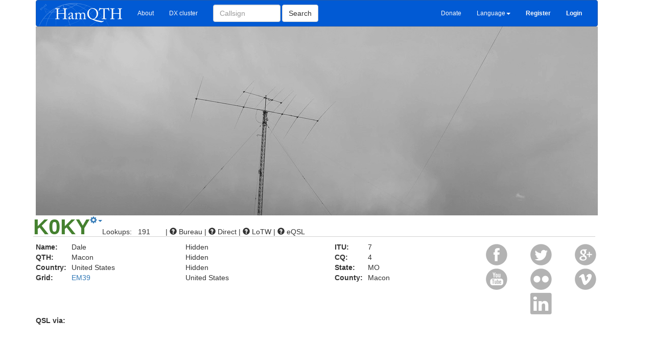

--- FILE ---
content_type: text/html; charset=UTF-8
request_url: https://www.hamqth.com/K0KY
body_size: 3745
content:
<!DOCTYPE html>
<html>
    <head>
<!-- Google tag (gtag.js) -->
<script async src="https://www.googletagmanager.com/gtag/js?id=G-VJ1WW5DL9J"></script>
<script>
  window.dataLayer = window.dataLayer || [];
  function gtag(){ dataLayer.push(arguments); }
  gtag('js', new Date());

  gtag('config', 'G-VJ1WW5DL9J');
</script>
        <meta charset="utf-8">
        <meta http-equiv="X-UA-Compatible" content="IE=edge">
        <meta name="viewport" content="width=device-width, initial-scale=1">
        <link rel="SHORTCUT ICON" href="https://www.hamqth.com/images/hamqth2.ico">
        <link rel="image_src" href="/images/hamqth_125x125_nt.png">
        <meta property="og:image" content="/images/hamqth_125x125_nt.png">  
        <meta name="author" content="Petr Hlozek, OK2CQR">
        <meta name="keywords" content="callbook, Hamradio, qsl, QTH, ham, 
              callsign, us state, us county, iota, waz, itu, address, amateur, radioamateur, radio, logsearch, condition prediction, recent activity,
              dx expedition">
        <meta name="description" content="Free hamradio callbook with very fast XML access for logging programs, recent activity, 
              logsearch, condx prediction, multilanguage support etc.">      
        <title>K0KY Dale, Macon - HamQTH.com - Free hamradio callbook</title>
        <link href="/css/bootstrap.min.css" rel="stylesheet">
        <link href="/css/style.css?ver=7" rel="stylesheet">
        <!-- HTML5 Shim and Respond.js IE8 support of HTML5 elements and media queries -->
        <!--[if lt IE 9]>
          <script src="https://oss.maxcdn.com/libs/html5shiv/3.7.0/html5shiv.js"></script>
          <script src="https://oss.maxcdn.com/libs/respond.js/1.4.2/respond.min.js"></script>
        <![endif]-->

    <script data-ad-client="ca-pub-8986443094835327" async src="https://pagead2.googlesyndication.com/pagead/js/adsbygoogle.js"></script>
    </head>
    <body>
    


<div class="container" id="main"> 
    <nav class="navbar navbar-default" role="navigation">
        <div class="container-fluid">
        <!-- Brand and toggle get grouped for better mobile display -->
            <div class="navbar-header">
                <button type="button" class="navbar-toggle" data-toggle="collapse" data-target="#bs-example-navbar-collapse-1">
                    <span class="sr-only">Toggle navigation</span>
                    <span class="icon-bar"></span>
                    <span class="icon-bar"></span>
                    <span class="icon-bar"></span>
                </button>
                <div class="visible-lg visible-xs">
                        <a class="navbar-brand" href="https://www.hamqth.com/"><img src="/images/hamqthlogo.png" id="logo"></a>
                </div>
                <div class="visible-md">
                    
                </div> 
                <div class="visible-sm">
                    
                </div>    
            </div>

    <!-- Collect the nav links, forms, and other content for toggling -->
            <div class="collapse navbar-collapse" id="bs-example-navbar-collapse-1">
                <ul class="nav navbar-nav">
                    <li><a href="/about.php">About</a></li>
                    <li><a href="/dxcluster.php">DX cluster</a></li>
                </ul>
                <form action="/s.php" method="get" class="navbar-form navbar-left" role="search">
                    <div class="form-group" id="searchForm">
                        <input type="text" class="form-control" placeholder="Callsign" size=12 name="callsign">
                    </div>
                    <button type="submit" class="btn btn-default">Search</button>
                </form>
                
                    <div class="visible-lg visible-md visible-xs ">
                        <ul class="nav navbar-nav navbar-right">
                            <li><a href="/donations.php">Donate</a></li>
                            <li class="dropdown" >
                                <a href="#" class="dropdown-toggle" data-toggle="dropdown">Language<b class="caret"></b></a>
                                <ul class="dropdown-menu" id="lngDropDown">
                                    	<li><a href="" onclick="setLanguage('bg');">Bulgarian</a></li>
	<li><a href="" onclick="setLanguage('ca');">Catalan</a></li>
	<li><a href="" onclick="setLanguage('cs');">Czech</a></li>
	<li><a href="" onclick="setLanguage('da');">Danish</a></li>
	<li><a href="" onclick="setLanguage('nl');">Dutch</a></li>
	<li><a href="" onclick="setLanguage('en');"><span class="glyphicon glyphicon-ok" aria-hidden="true"></span> English</a></li>
	<li><a href="" onclick="setLanguage('fi');">Finnish</a></li>
	<li><a href="" onclick="setLanguage('fr');">French</a></li>
	<li><a href="" onclick="setLanguage('de');">German</a></li>
	<li><a href="" onclick="setLanguage('hu');">Hungarian</a></li>
	<li><a href="" onclick="setLanguage('it');">Italian</a></li>
	<li><a href="" onclick="setLanguage('jp');">Japanese</a></li>
	<li><a href="" onclick="setLanguage('pl');">Polish</a></li>
	<li><a href="" onclick="setLanguage('pt');">Portuguese</a></li>
	<li><a href="" onclick="setLanguage('ru');">Russian</a></li>
	<li><a href="" onclick="setLanguage('es');">Spanish</a></li>
	<li><a href="" onclick="setLanguage('sv');">Swedish</a></li>

                                </ul>
                            </li>                    
                            <li><a href="/register.php"><b>Register</b></a></li>
                            <li><a href="/login.php"><b>Login</b></a></li>                    
                        </ul>
                    </div>
                    <div class="visible-sm">
                        <ul class="nav navbar-nav navbar-right">
                            
                            <li class="dropdown">
                                <a href="#" class="dropdown-toggle" data-toggle="dropdown"><span class="glyphicon glyphicon-font"></span><b class="caret"></b></a>
                                <ul class="dropdown-menu"  id="lngDropDown">
                                    	<li><a href="" onclick="setLanguage('bg');">Bulgarian</a></li>
	<li><a href="" onclick="setLanguage('ca');">Catalan</a></li>
	<li><a href="" onclick="setLanguage('cs');">Czech</a></li>
	<li><a href="" onclick="setLanguage('da');">Danish</a></li>
	<li><a href="" onclick="setLanguage('nl');">Dutch</a></li>
	<li><a href="" onclick="setLanguage('en');"><span class="glyphicon glyphicon-ok" aria-hidden="true"></span> English</a></li>
	<li><a href="" onclick="setLanguage('fi');">Finnish</a></li>
	<li><a href="" onclick="setLanguage('fr');">French</a></li>
	<li><a href="" onclick="setLanguage('de');">German</a></li>
	<li><a href="" onclick="setLanguage('hu');">Hungarian</a></li>
	<li><a href="" onclick="setLanguage('it');">Italian</a></li>
	<li><a href="" onclick="setLanguage('jp');">Japanese</a></li>
	<li><a href="" onclick="setLanguage('pl');">Polish</a></li>
	<li><a href="" onclick="setLanguage('pt');">Portuguese</a></li>
	<li><a href="" onclick="setLanguage('ru');">Russian</a></li>
	<li><a href="" onclick="setLanguage('es');">Spanish</a></li>
	<li><a href="" onclick="setLanguage('sv');">Swedish</a></li>

                                </ul>
                            </li>
                            <li class="dropdown"> 
                                <a href="#" class="dropdown-toggle" data-toggle="dropdown">More...<b class="caret"></b></a>
                                <ul class="dropdown-menu">
                                    <li><a href="/register.php">Register</a></li>
                                    <li><a href="/login.php">Login</a></li>                    
                                    <li class="divider"></li>
                                    <li><a href="/donations.php">Donate</a></li>
                                </ul>    
                            </li>
                        </ul>
                    </div>    

              </div><!-- /.navbar-collapse -->
            </div><!-- /.container-fluid -->
    </nav>


    <div class="row">
        <div class="col-sm-12">
                <div id="backgoundImage">
					<div style="background-image: url('/images/default/antennas4.png') !important; height:370px; max-width:1100px; margin : 0px; padding:0px; background-repeat: no-repeat;"></div>
                </div>                
        </div>
    </div>


    <div class="row">
        <div class="col-sm-12" id="callMenu">
            <div class="pull-left">
                <h1 id="callH1">K0KY</h1>
            </div>
            <div class="pull-left">
                <div class="dropdown">
                    <a href="#" class="dropdown-toggle" data-toggle="dropdown"><span class="glyphicon glyphicon-cog"></span><b class="caret"></b></a>
                    <ul class="dropdown-menu">

                            <li><a href="/contact.php?subject=Data of K0KY are not correct">Report wrong data</a></li> 
                    </ul>
                </div>
            </div>
            <div class="pull-left" id="lookups">
                Lookups: &nbsp; 191
            </div>
            <div class="pull-left" id="qslInfo"> |
                    <span class="glyphicon glyphicon-question-sign" aria-hidden="true"></span>
                 Bureau
                |
                    <span class="glyphicon glyphicon-question-sign" aria-hidden="true"></span>
                 Direct
                |
                    <span class="glyphicon glyphicon-question-sign" aria-hidden="true"></span>
                 LoTW
                |
                    <span class="glyphicon glyphicon-question-sign" aria-hidden="true"></span>
                 eQSL
            </div>
        </div>   <!-- col-xs-12 -->
    </div> <!-- row -->

    <div class="row" id="callInfo">
        <div class="col-sm-3">
            <table border="0">
                <tr>
                    <td class="infoDesc">Name:</td><td>Dale</td>
                </tr>  
                <tr>  
                    <td class="infoDesc">QTH:</td><td>Macon</td>
                </tr>  
                <tr>  
                    <td class="infoDesc">Country:</td><td>United States</td>
                </tr>  
                <tr>  
                    <td class="infoDesc">Grid:</td><td id="grid"><a href="https://aprs.fi/#!addr=EM39">EM39</a></td>
                </tr>  
                <tr>  
                    <td colspan="2">&nbsp;</td>
                </tr>
            </table>
        </div>
        <div class="col-sm-3">
            <table border="0"> 
                <tr>
                    <td colspan="2">Hidden</td>
                </tr>    
                <tr>
                    <td colspan="2">Hidden</td>
                </tr>    
                <tr>
                    <td colspan="2">Hidden</td>
                </tr>    
                <tr>
                    <td colspan="2">United States</td>
                </tr>    

                <tr>  
                    <td colspan="2">&nbsp;</td>
                </tr>     
            </table>
        </div>
        <div class="col-sm-3">
            <table>
                    <tr>
                        <td class="infoDesc">ITU:&nbsp;</td><td>7</td>
                    </tr>
                    <tr>
                        <td class="infoDesc">CQ:</td><td>4</td>
                    </tr>
                        <tr>
                            <td  class="infoDesc">State:</td><td>MO</td>
                        </tr>
                        <tr>
                            <td  class="infoDesc">County:</td><td>Macon</td>
                        </tr>
                <tr>  
                    <td colspan="2">&nbsp;</td>
                </tr>     
                <tr>
                        <td class="infoDesc">&nbsp;</td><td>&nbsp;</td>    
                </tr>       
            </table>
        </div>
        <div class="col-sm-3">        
            <table width="100%">
                <tr>
                    <td>
                        <img src="/images/facebook48_disabled.png">    
                    </td>
                    <td>
                        <img src="/images/twitter48_disabled.png">
                    </td>
                    <td>
                        <img src="/images/gplus48_disabled.png">    
                    </td>
                </tr>
                <tr>
                    <td>
                        <img src="/images/youtube48_disabled.png">
                    </td>
                    <td>

                        <img src="/images/flickr48_disabled.png">                    
                    </td>
                    <td>
                        <img src="/images/vimeo48_disabled.png">    
                    </td>
                </tr>
                <tr>
                    <td>&nbsp;</td>
                    <td>

                        <img src="/images/linkedin48_disabled.png">    
                    </td>
                    <td>&nbsp;</td>
                </tr>
            </table>
        </div>

        <div class="col-xs-12">
            <span class="infoDesc">QSL via:</span> 
        </div>
     </div> <!-- row callinfo -->
                                         <br>
     <div clas="row">
        <div class="col-sm-11"> 
            <ul class="nav nav-tabs" role="tablist" id="#myTab">
                <li role="presentation" class="active"><a href="#aboutme" role="tab" data-toggle="tab">About me</a></li>
                <li role="presentation"><a href="#map" role="tab" data-toggle="tab">Map</a></li>
                <li role="presentation"><a href="#recactivity" role="tab" data-toggle="tab">Recent activity</a></li>
            </ul>
        </div>
        <div class="col-sm-1">
        </div>                

     </div>          

    <div class="tab-content">
        <div role="tabpanel" class="tab-pane active" id="aboutme">
            <div class="row">
                <div class="col-sm-10">
                    <br>
                        <br><br><br>
                        You have to be logged in or user does not allow showing this data.
                        <br><br><br><br><br><br><br><br><br><br><br><br>
                </div>
            </div>
        </div>    
        <div role="tabpanel" class="tab-pane" id="map">
            <div class="row">
                <div class="col-sm-11">
                    <div  id="mapdata">
                    </div>    
                </div>
                <div class="col-sm-1">
                </div>                        
            </div>            
        </div>
        <div role="tabpanel" class="tab-pane" id="recactivity">
                <div class="row">
                    <div class="col-sm-11">
                        <br><br><br>
                        You have to be logged in or user does not allow showing this data.
                        <br><br><br><br><br><br><br><br><br><br><br><br>
                    </div>
                </div>
        </div>
            
        
        
        
    </div>     
        




 
    <footer>
        <div class="container" id="pageContainer">
            <div class="row">
                <div class="col-sm-3">
                    <h6>&copy; Petr Hlozek, <a href="https://www.hamqth.com/ok2cqr">OK2CQR</a></h6>

                    HamQTH is a free callsign database which provides free callsign lookups. It also has an interface for application developers. Everything provided
                    by this website is free of charge and doesn't have any limits.<br><br>
                    <a href="/contact.php">Contact us</a>&nbsp;&nbsp;&nbsp;&nbsp;&nbsp;&nbsp;&nbsp;<a href="/faq.php">FAQ</a>&nbsp;&nbsp;&nbsp;&nbsp;&nbsp;&nbsp;&nbsp;<a href="/news.php">News</a>&nbsp;&nbsp;&nbsp;&nbsp;&nbsp;&nbsp;&nbsp;<a href="/privacy.php">Privacy</a>
                    <br><br>
                    Website is running thanks to <a href="https://calmbit.cz/en" target="_blank">CalmBit</a>
                </div>

                <div class="col-sm-6">
                    <h6>Our partners</h6>
                    <a href="http://remoteqth.com" target="_blank"><img src="/images/remoteqth.png"></a>
                    <a href="https://shop.spreadshirt.com/hamqth/" target="_blank"><img src="/images/hamqth-mug.png"></a> &nbsp;&nbsp;
               </div>

                <div class="col-sm-3">
                    <h6>Follow us</h6> 
                    <a href="https://twitter.com/hamqth" target="_blank">Twitter</a><br>
                    <a href="https://www.facebook.com/HamQTH" target="_blank">Facebook</a><br>
                    <br><br>
                    <a href="/developers.php">For developers</a><br>
                    <a href="/app_support.php">Supported apps</a><br>
                    <a href="/statistics.php">Statistic</a><br>
                    <a href="/banners.php">Banners</a><br>
                    <a href="/translate.php">Languages</a>
                </div>
            </div><!-- end row -->
        </div><!-- end container -->        
    </footer>

</div> <!-- end "container" id="main" -->
     <!-- <div style="display:block">-->     
 
        
        <script src="https://ajax.googleapis.com/ajax/libs/jquery/1.11.0/jquery.min.js"></script>
        <script src="/js/bootstrap.min.js"></script>
        <script src="/js/hamqth.js?ver=8"></script>
        
        
        

    
        <script>
                var loggedIn = false;
                var myAddress = "";


            function prepareLatLong() {

                    var hisLat = 0;
                    var hisLng = 0;

                    var myLat = 0;
                    var myLng = 0;        
                findLatLongFromAddress("",myLat,myLng,"Macon, United States",hisLat,hisLng,"e88490624a206fb0b458cac7922ee70e3242ee3f");        
            };    

            $('#myTab a').click(function (e) {
                 e.preventDefault();
                 $(this).tab('show');
            });

            $('a[data-toggle="tab"]').on('shown.bs.tab', function (e) {        
                if (e.target.href.indexOf('map')>-1) {
                    prepareGoogleMap();
                    if (typeof hisLoc === 'undefined') {
                        prepareLatLong();
                    }
                }        
            });
            $(document).ready(function() {        
                                loadGoogleMapScript();
            });

        </script>
    
         <!-- </div> -->

    </body>
</html>



--- FILE ---
content_type: text/html; charset=utf-8
request_url: https://www.google.com/recaptcha/api2/aframe
body_size: 268
content:
<!DOCTYPE HTML><html><head><meta http-equiv="content-type" content="text/html; charset=UTF-8"></head><body><script nonce="bTNBV1wg0Ex6LnzF3x6wKg">/** Anti-fraud and anti-abuse applications only. See google.com/recaptcha */ try{var clients={'sodar':'https://pagead2.googlesyndication.com/pagead/sodar?'};window.addEventListener("message",function(a){try{if(a.source===window.parent){var b=JSON.parse(a.data);var c=clients[b['id']];if(c){var d=document.createElement('img');d.src=c+b['params']+'&rc='+(localStorage.getItem("rc::a")?sessionStorage.getItem("rc::b"):"");window.document.body.appendChild(d);sessionStorage.setItem("rc::e",parseInt(sessionStorage.getItem("rc::e")||0)+1);localStorage.setItem("rc::h",'1768730757420');}}}catch(b){}});window.parent.postMessage("_grecaptcha_ready", "*");}catch(b){}</script></body></html>